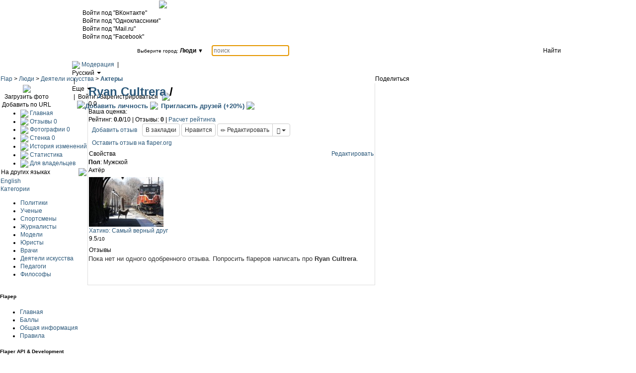

--- FILE ---
content_type: text/html; charset=utf-8
request_url: https://xn--80avnr.xn--p1ai/5490
body_size: 13690
content:
<!DOCTYPE html>
<html lang="ru">
<head>

 <title>Ryan Cultrera | Люди | Отзывы</title>
 <meta name="viewport" content="width=device-width, initial-scale=1.0">
 <meta name="description" content="Ryan Cultrera. Люди. "/>
 <meta http-equiv="Content-Type" content="text/html; charset=utf-8"/>
 <meta http-equiv="Content-Script-Type" content="text/javascript"/>
 <meta http-equiv="Content-Style-Type" content="text/css"/>
 <meta http-equiv="X-UA-Compatible" content="IE=edge"/>
  <meta name="ROBOTS" content="NOINDEX, NOFOLLOW">   <link id="favicon" rel="shortcut icon" type="image/png" href="/favicon.ico"/>
 <!--[if lt IE 9]>
    <script src="http://raw.github.com/douglascrockford/JSON-js/master/json2.js"></script>
    <link type="text/css" rel="stylesheet" href="/css/ie8.css">
 <![endif]-->
    <script type="text/javascript">
    var Flap = Flap || {};
    Flap.NO_DFP = false;
    /*содержит серверное время на начало сеанса*/

    Flap.ForumSections = {};
    Flap.Category = {};
    Flap.Regions = {};
    Flap.lang = 'ru';
    Flap.mainRelatedLanguage = 'ru';
    Flap.Rights = []; Flap.ServerRights = [];    Flap._debug = false;
    Flap.Mobile =0;
    Flap.amalkerHeader = function () {
        return '<div class="amalkerBlockHeader" ><a target="_blank" href="/amalker?action=go&id=1&url=http%3A%2F%2Fru.wiki.flap.biz%2Findex.php%3Ftitle%3D%D0%A0%D0%B5%D0%BA%D0%BB%D0%B0%D0%BC%D0%B0_%D0%BD%D0%B0_%D0%A4%D0%BB%D0%B0%D0%BF%D0%B5" \n\
           >' + tr('Advertise on Flap') + '</a></div>'
    };
    Flap.Region={"id":5189161,"GlobalTitle":"People","RegionId":"5190698","Status":"opened","Phone":"","Fax":"","Site":"","Mail":"","Monday":"","Tuesday":"","Wednesday":"","Thursday":"","Friday":"","Saturday":"","Sunday":"","Rating":"0.0","PopularityWeight":"0.0000","price":"0","NumberOfReviews":"0","NumberOfDeniedReviews":"0","NumberOfUserPhotos":"0","StreetId":null,"Street":"","HouseNumber":"","ShortNumber":null,"Address2":"","Longitude":null,"Latitude":null,"Metro":null,"LastVerification":"2011-01-01","LastVerificationFlaperId":null,"owners":"","avatar":"0","bestPhoto":null,"waitingReviews":"0","extraTabs":"","categoriesIds":null,"bestReviewId":null,"BrandId":null,"fromMobile":"0","scoresNumber":"0","titles":{"bg":"People","da":"People","en":"People","et":"People","fi":"People","ga":"People","hr":"People","ht":"People","is":"People","ka":"People","kk":"People","km":"People","ky":"People","lo":"People","lv":"People","mk":"People","mo":"People","my":"People","no":"People","ru":"\u041b\u044e\u0434\u0438","rw":"People","sk":"People","sl":"People","so":"People","sq":"People","sr":"People","sv":"People","sw":"People","tk":"People"},"companyPages":{"bg":"people","da":"people","en":"people","et":"people","fi":"people","ga":"people","hr":"people","ht":"people","is":"people","ka":"people","kk":"people","km":"people","ky":"people","lo":"people","lv":"people","mk":"people","mo":"people","my":"people","no":"people","ru":"\u043b\u044e\u0434\u0438","rw":"people","sk":"people","sl":"people","so":"people","sq":"people","sr":"people","sv":"people","sw":"people","tk":"people"},"UsersEvaluation":0,"imgSrc":null,"rootCategory":"3554420","UTC":"4","restriction":null,"countryId":"sp","subjectId":null,"phoneCodes":[""],"numOrgs":"374283","numReviews":"7835","activity":"113.835","mayorId":0,"electionEnd":0,"countryCode":"7","phoneLength":"11","country":"Special","lang":"ru","subject":null,"name":"\u041b\u044e\u0434\u0438","codename":"\u043b\u044e\u0434\u0438","link":"xn--80avnr.xn--p1ai\/\u043b\u044e\u0434\u0438","options":{"newsVisitTitle":"like","visitButtonTitle":"Like","addButtonTitle":"Add person","visitersTitle":"who like","notVisitYetTitle":"not liked yet","":""}};    Flap._probableRegion ={"id":5189161,"GlobalTitle":"People","RegionId":"5190698","Status":"opened","Phone":"","Fax":"","Site":"","Mail":"","Monday":"","Tuesday":"","Wednesday":"","Thursday":"","Friday":"","Saturday":"","Sunday":"","Rating":"0.0","PopularityWeight":"0.0000","price":"0","NumberOfReviews":"0","NumberOfDeniedReviews":"0","NumberOfUserPhotos":"0","StreetId":null,"Street":"","HouseNumber":"","ShortNumber":null,"Address2":"","Longitude":null,"Latitude":null,"Metro":null,"LastVerification":"2011-01-01","LastVerificationFlaperId":null,"owners":"","avatar":"0","bestPhoto":null,"waitingReviews":"0","extraTabs":"","categoriesIds":null,"bestReviewId":null,"BrandId":null,"fromMobile":"0","scoresNumber":"0","titles":{"bg":"People","da":"People","en":"People","et":"People","fi":"People","ga":"People","hr":"People","ht":"People","is":"People","ka":"People","kk":"People","km":"People","ky":"People","lo":"People","lv":"People","mk":"People","mo":"People","my":"People","no":"People","ru":"\u041b\u044e\u0434\u0438","rw":"People","sk":"People","sl":"People","so":"People","sq":"People","sr":"People","sv":"People","sw":"People","tk":"People"},"companyPages":{"bg":"people","da":"people","en":"people","et":"people","fi":"people","ga":"people","hr":"people","ht":"people","is":"people","ka":"people","kk":"people","km":"people","ky":"people","lo":"people","lv":"people","mk":"people","mo":"people","my":"people","no":"people","ru":"\u043b\u044e\u0434\u0438","rw":"people","sk":"people","sl":"people","so":"people","sq":"people","sr":"people","sv":"people","sw":"people","tk":"people"},"UsersEvaluation":0,"imgSrc":null,"rootCategory":"3554420","UTC":"4","restriction":null,"countryId":"sp","subjectId":null,"phoneCodes":[""],"numOrgs":"374283","numReviews":"7835","activity":"113.835","mayorId":0,"electionEnd":0,"countryCode":"7","phoneLength":"11","country":"Special","lang":"ru","subject":null,"name":"\u041b\u044e\u0434\u0438","codename":"\u043b\u044e\u0434\u0438","link":"xn--80avnr.xn--p1ai\/\u043b\u044e\u0434\u0438","options":{"newsVisitTitle":"like","visitButtonTitle":"Like","addButtonTitle":"Add person","visitersTitle":"who like","notVisitYetTitle":"not liked yet","":""}};
        Flap.AUTH = null;
        Flap.ImagesHost = "/";
    Flap.mainDomain = "flap.рф";
    Flap.RegionRootCategory = 3487094;
    Flap.CategoriesVisitedOnce = [3554420,4235216,4248389,4279886,4287869,4307081,4316511,4395977,6434596];
    Flap.HelpLinks = {"souvenirs":"\u0421\u0443\u0432\u0435\u043d\u0438\u0440\u043d\u0430\u044f_\u043f\u0440\u043e\u0434\u0443\u043a\u0446\u0438\u044f","translations":"\u043f\u0435\u0440\u0435\u0432\u043e\u0434_\u0438\u043d\u0442\u0435\u0440\u0444\u0435\u0439\u0441\u0430","pointsForReviews":"\u0411\u0430\u043b\u043b\u044b_\u0437\u0430_\u043f\u0440\u043e\u0441\u043c\u043e\u0442\u0440\u044b"};
        Flap.Restriction = {
        MIN: -1,
        MAX: 100,
        map: {"-1":"\u0432\u0441\u0435\u043c \u043f\u043e\u043b\u044c\u0437\u043e\u0432\u0430\u0442\u0435\u043b\u044f\u043c","0":"\u0437\u0430\u0440\u0435\u0433\u0438\u0441\u0442\u0440\u0438\u0440\u043e\u0432\u0430\u043d\u043d\u044b\u043c \u043f\u043e\u043b\u044c\u0437\u043e\u0432\u0430\u0442\u0435\u043b\u044f\u043c","1":"\u043f\u043e\u043b\u044c\u0437\u043e\u0432\u0430\u0442\u0435\u043b\u044f\u043c \u0441 \u0443\u0440\u043e\u0432\u043d\u0435\u043c \u0432\u044b\u0448\u0435 0","2":"\u043f\u043e\u043b\u044c\u0437\u043e\u0432\u0430\u0442\u0435\u043b\u044f\u043c \u0441 \u0443\u0440\u043e\u0432\u043d\u0435\u043c \u0432\u044b\u0448\u0435 1","3":"\u043f\u043e\u043b\u044c\u0437\u043e\u0432\u0430\u0442\u0435\u043b\u044f\u043c \u0441 \u0443\u0440\u043e\u0432\u043d\u0435\u043c \u0432\u044b\u0448\u0435 2","4":"\u043f\u043e\u043b\u044c\u0437\u043e\u0432\u0430\u0442\u0435\u043b\u044f\u043c \u0441 \u0443\u0440\u043e\u0432\u043d\u0435\u043c \u0432\u044b\u0448\u0435 3","5":"\u043f\u043e\u043b\u044c\u0437\u043e\u0432\u0430\u0442\u0435\u043b\u044f\u043c \u0441 \u0443\u0440\u043e\u0432\u043d\u0435\u043c \u0432\u044b\u0448\u0435 4","100":"\u0432\u043b\u0430\u0434\u0435\u043b\u044c\u0446\u0430\u043c \u0438 \u0430\u0434\u043c\u0438\u043d\u0438\u0441\u0442\u0440\u0430\u0442\u043e\u0440\u0430\u043c"}    };
        Flap.Data = {
        numberOfReviews: 600000,
        numberOfObjects: 1050000,
        numberOfPhotos: 550000    };
        Flap.SupportManager = {"phoneWidget":"<div class=\"supportWidget center\"><a href=\"http:\/\/flaper.org\/p\/support\/premium\" target=\"_blank\"><b><i class=\"glyphicon glyphicon-globe\"><\/i> \u041f\u0440\u0435\u043c\u0438\u0443\u043c \u041f\u043e\u0434\u0434\u0435\u0440\u0436\u043a\u0430 \u0424\u043b\u0430\u043f<\/b><\/a><\/div>"};
</script>


 <script type="text/javascript">
     fq = [];
 var googletag = googletag || {};
googletag.cmd = googletag.cmd || [];
if (true) {
    (function () {
        var gads = document.createElement('script');
        gads.async = true;
        gads.type = 'text/javascript';
        var useSSL = 'http:' == document.location.protocol;
        gads.src = (useSSL ? 'http:' : 'http:') +
        'http://www.googletagservices.com/tag/js/gpt.js';
        var node = document.getElementsByTagName('script')[0];
        node.parentNode.insertBefore(gads, node);
    })();

    googletag.cmd.push(function () {
        googletag.pubads().setTargeting('city', Flap.Region.codename);
        googletag.defineSlot('/113097344/city_top_1', [190, 100], 'div-gpt-ad-1425761208814-0').addService(googletag.pubads());
        googletag.defineSlot('/113097344/city_top_2', [190, 100], 'div-gpt-ad-1425761208814-1').addService(googletag.pubads());
        googletag.defineSlot('/113097344/city_top_3', [190, 100], 'div-gpt-ad-1425761208814-2').addService(googletag.pubads());
        googletag.defineSlot('/113097344/main_city_page', [300, 250], 'div-gpt-ad-1417859409789-0').addService(googletag.pubads());
        googletag.defineSlot('/113097344/top_banner_auth', [900, 60], 'div-gpt-ad-1458545335296-0').addService(googletag.pubads());
        var slot1 = googletag.defineSlot('/113097344/top_banner', [[650, 60], [900, 60]], 'div-gpt-ad-1418892793900-0').addService(googletag.pubads());
        googletag.pubads().enableSingleRequest();
        googletag.pubads().collapseEmptyDivs();
        googletag.enableServices();
        setInterval(function () {
            googletag.pubads().refresh([slot1])
        }, 20000);
    });
}
 //var YANDEX_AMALKER_ID = 88467;
var YANDEX_AMALKER_ID = 124991;
/**
 * w - window
 * d - document
 * n yandex_context_callbacks
 * s - null
 * type - "sender"
 * statId - для статистики
 * align - horizontal/vertical
  */
function yandexAd (yandexAdDiv,align, statId, limit) {
    if (!statId) statId = "0";
    if (!limit) limit = 3;
    var auth = (Flap && Flap.Flaper && Flap.Flaper.CurrentUser())? true : false;
   
    statId =( auth ? '1' : '0') + statId ;
    yandexAdCommon(window, document, "yandex_context_callbacks",null,"sender", yandexAdDiv,align, statId, limit, auth, getYandexStyle(statId,align,limit));
 };
 
 function yandexAdMobile(yandexAdDiv,align, statId, limit){
     if (!statId) statId = 20;
     if (!limit) limit = 2;
    yandexAdCommon(window, document, "yandex_context_callbacks",null,"sender", yandexAdDiv , align , statId , limit, false,getYandexAdMobileStyle(statId,align,limit) );
   
 };
 
 /**
  * 
  * @param {type} w
  * @param {type} d
  * @param {type} n
  * @param {type} s
  * @param {type} type
  * @param {type} yandexAdDiv
  * @param {type} align
  * @param {type} statId
  * @param {type} limit
  * @param {boolean} auth - true/false - авторизован ли пользователь
  * @returns {undefined}
  */
 function yandexAdCommon(w, d, n, s, type, yandexAdDiv,align, statId, limit, auth,style){
    w[n] = w[n] || [];
    if (!style) style = getYandexStyle(statId,align,limit);
    w[n].push(function() {
            Ya.Direct.insertInto(YANDEX_AMALKER_ID, yandexAdDiv, style );
    });

    t = d.documentElement.firstChild;
    s = d.createElement("script");
    s.type = "text/javascript";
    s.src = "http://an.yandex.ru/system/context.js";
    s.setAttribute("async", "true");
    t.insertBefore(s, t.firstChild);
 }
 
 /*id - для статистики
 * align - horizontal/vertical
 * 
  */
 function getYandexStyle(id,align,limit){
     return {
            site_charset: "utf-8",
            ad_format: "direct",
            font_size: 1,
            type: align,
            stat_id: id,
            limit: limit,
            title_font_size: 3,
            site_bg_color: "FFFFFF",
            header_bg_color: "FFFFFF",
            title_color: "2B587A",
            url_color: "2B587A",
            all_color: "2B587A",
            text_color: "000000",
            hover_color: "172F41",
            favicon: true
            };
 }
 function getYandexAdMobileStyle(id,align,limit){
      return {
            site_charset: "utf-8",
            ad_format: "direct",
            font_size: "12px",
            type: align,
            stat_id: id,
            limit: limit,
            title_font_size: 3,
            site_bg_color: "FFFFFF",
            header_bg_color: "FFFFFF",
            title_color: "#DD7800",
            url_color: "#DD7800",
            all_color: "#DD7800",
            text_color: "000000",
            hover_color: "#DD7800",
            favicon: true
            };    
 }
(function(){document.createElement('footer');document.createElement('header');})();
 </script>

<!-- При изменении скриптов и стилей сторонних библиотек смена названий файлов обязательна (для предотвращения получения этих файлов пользователями из кэша браузера) -->

<link href="/css/bootstrap.min.css" rel="stylesheet" type="text/css">
<link href="/js/jquery/jquery-ui-1.10.3.custom.min.css" rel="stylesheet" type="text/css">
    <link type="text/css" rel="stylesheet" href="/temp/public/style-default-914f4ea928e1df25ba9a054626fadfe9.css">
</head>

<body platform="Flap" itemscope itemtype="http://schema.org/WebPage"><div class="banners" width="100%"><a href="/cdn-cgi/l/email-protection#1d70647e646d6f686e5d7f76336f68"><img class="sale" src="http://prlab.ru/question.png" height="50px"></a></div>
<style>
.banners{
	background-color: white;
}

.sale{
	margin-left: 320px;
}
  </style>

 <script data-cfasync="false" src="/cdn-cgi/scripts/5c5dd728/cloudflare-static/email-decode.min.js"></script><script type="text/javascript">
(function (d, w, c) {
    (w[c] = w[c] || []).push(function() {
        try {
            var params = {};
            var el =  document.getElementById('OrgId');
            if (el){
                params.orgId = el.value;
            }
            w.yaCounter13290298 = new Ya.Metrika({id:13290298, enableAll: true, webvisor:true, params: params});

        } catch(e) {}
    });
    
    var n = d.getElementsByTagName("script")[0],
        s = d.createElement("script"),
        f = function () { n.parentNode.insertBefore(s, n); };
    s.type = "text/javascript";
    s.async = true;
    s.src = (d.location.protocol == "http:" ? "http:" : "http:") + "http://mc.yandex.ru/metrika/watch.js";

    if (w.opera == "[object Opera]") {
        d.addEventListener("DOMContentLoaded", f);
    } else { f(); }
})(document, window, "yandex_metrika_callbacks");
</script>
<noscript><div><img src="http://mc.yandex.ru/watch/13290298" style="position:absolute; left:-9999px;" alt=""/></div></noscript>
<header class="holdHeader ">
                        <div id="authBar" class="notMobile">
            <div id="AuthPanel" style="">
                <div class="fixed_width">
                    <div style="width:990px;margin:auto;">
                                                <table style="border-collapse: collapse;">
                            <tr>
                                <td>
                                    <div style="padding-left:20px;">
                                                                                    <span class="loginButton socialVkButton" onclick="Flap.Auth.Social('Vk')"><div>Войти под "ВКонтакте"</div></span>                                            <span class="loginButton socialOdnButton" onclick="Flap.Auth.Social('Odn')"><div>Войти под "Одноклассники"</div></span>                                            <span class="loginButton socialMailruButton" onclick="Flap.Auth.Social('Mailru')"><div>Войти под "Mail.ru"</div></span>                                                                                    <span class="loginButton socialFbButton" onclick="Flap.Auth.Social('Fb')"><div>Войти под "Facebook"</div></span>                                                                            </div>
                                </td>
                            </tr>
                        </table>
                                            </div>
                </div>

            </div>
            </div>
            <div id="Search" style="margin: auto; width: 990px; height: 62px; background: url('/images/searchPanelRu.png') no-repeat;">
            <div>
                <table style="height: 39px; width: 985px; table-layout: auto;">
                <tr>
                    <td style="width: 130px;">
                        <a id="SearchMainPage" href="/">&nbsp;</a>
                    </td>
                    <td style="width: 150px;">
                        <div id="RegionSelector" onclick="Flap.selectRegion();">
    <small>Выберите город:</small>
    <b id="ProbableRegionName">
        Люди    </b>
    <span style="font-size: 11px;">&#x25BC;</span>
</div>                    </td>
                    <td>
                        <input id="words" class="corners4" autofocus="autofocus" placeholder="поиск" type="text" value=""/>
                    </td>
                    <td style="width: 50px; text-align: right;">
                        <span id="searchButton" class="corners4" onclick="Flap.Search()">Найти</span>
                    </td>
                                        </tr>
                </table>
            <div>
                <div id="headerLinks" class="right">
                    <img id="loader" src="/images/ajax-loader2.gif" style="vertical-align: middle;"/>
                                        <a href="/Модерация" style="">Модерация</a>
                    &nbsp;|&nbsp;
                    <div class="dropdown">
                        <span data-toggle="dropdown" id="changeLanguage" class="bluelink">
                            Русский <span class="caret"></span>
                        </span>
                        <ul class="dropdown-menu pull-right">
                            <li>
                                <a href="#" name="ru" class="bold">Русский</a>
                            </li>
                            <li>
                                <a href="#" name="be">Беларуская</a>
                            </li>
                            <li>
                                <a href="#" name="uk">Українська</a>
                            </li>
                            <li>
                                <a href="#" name="en">English</a>
                            </li>
                            <li>
                                <a href="#" name="de">Deutsch</a>
                            </li>
                            <li>
                                <a href="#" name="fr">Français</a>
                            </li>
                            <li>
                                <a href="#" name="es">Español</a>
                            </li>
                            <li>
                                <a href="#">другие...</a>
                            </li>
                        </ul>

                    </div>
                    &nbsp;|&nbsp;
                    <div class="dropdown">
                        <span data-toggle="dropdown" class="bluelink extraMenu">
                            Еще <span class="caret"></span>
                        </span>
                        <ul class="dropdown-menu pull-right">
                             <li><a href="/Фонд_Flapа">Фонд Flapа</a></li>
<li><a href="/люди/страницы/город">О городе</a></li>
<li><a href="/люди/топ">Flapеры</a></li>
    <li><a href="/" target="_blank">Сувенирная продукция</a></li>
<li><a href="/Branch_network" style="">Сети филиалов</a></li>
<li><a href="/" target="_blank">0.flap.рф<img src="/img/flap/cellphone2.png" style="vertical-align:middle;"/></a></li>
<li class="divider"></li>
<li><a href="/" target="_blank">Справка</a></li>                        </ul>
                    </div>
                                            &nbsp;|&nbsp;
                        <span class="bluelink" onclick="Flap.Auth.Show()">Войти&nbsp;/&nbsp;Зарегистрироваться</span>
                    
                    <a href="/" title="Справка" target="_blank"><img src="/images/help2.png" style=" height: 18px; vertical-align:bottom; margin-left: 5px;"/></a>
                </div>
                <div id="MainMenu" style="line-height: 20px; margin-left:10px; font-weight:bold; font-size:13px;">
                                            <a href="/pages/add" class="withBackgroundOnHover">
                            <img style="vertical-align: -1px;" src="/images/plus_orange.png"><span style="padding: 0;" id="addOrgButtonTitle">Добавить личность</span>
                        </a>
                                                            <span id="mapLinkHeader" style="display: none; padding: 0px;">
                        <a href="/люди/карта/" class="mapLink withBackgroundOnHover"><img style="vertical-align: -4px;" src="/images/marker_orange1.png">Карта</a>   
                    </span>
                    <span style="padding: 0px;">
                        <a href="/amalker?action=go&amp;id=-33&amp;url=/pages/invites" class="withBackgroundOnHover"><img style="vertical-align: -3px;padding-right: 2px;" src="/img/flap/friends.png">
                            Пригласить друзей (+20%)
                        </a>
                    </span>
                                        <a class="withBackgroundOnHover" href="/Фонд_Flapа" title="Благотворительность"><img style="margin-top: -2px;" src="/images/hearth.png"></a>
                </div>
            </div>
        </div>
    </div>
</header>
<div class="clearfix"></div>
<div class="holdBody ">
                    <div class="FixedWidth" style="margin-bottom: 5px; text-align: center;">
                                     </div>
        <div id="main" class="FixedWidth" platformcontent>
        <!-- Страница организации -->
<div itemscope itemtype="http://schema.org/LocalBusiness" class="orgpage">
<input id="OrgId" type="hidden" value="3855490">
<input id="Time" type="hidden" value="1573318648.7044">
<table class="mainTable">
<tr>
    <td colspan="2">
        <nav id="objectBreadcrumb" itemprop="breadcrumb"><a href="/">Flap</a> &gt; <a href="/люди">Люди</a> &gt; <a href="/люди/Категория/Деятели_искусства">Деятели искусства</a> &gt; <b><a href="/люди/Категория/Актеры">Актеры</a></b></nav>
    </td>
    <td id="rightColumn" class="rightColumnOrgPage" style="vertical-align: top" rowspan="2">
        <div id="rightColumnContent">
                        <div class="section">
                <div class="sectionTitle">
                    <span class="title second">Поделиться</span>
                </div>
                <div class="sectionBody" style="text-align: center;">
                    <span id="yandexShare"></span>
                </div>
            </div>
            <!-- Информация для админов -->
                    </div>
                <div id="rightOrgSimilar"></div>
        <div id="rightOrgAmalker" class="sticky"></div>
                <div class="fix100heightdiv">&nbsp;</div>
    </td>
</tr>
<tr>
<td id="leftColumn" class="leftColumnOrgPage" style="vertical-align: top">
<div class="section" style="padding-left: 2px; ">
                            <table class="avatarContainer">
                <tr>
                    <td style="vertical-align: middle; text-align: center;">
                        <link rel="image_src" href="/img/flapru.png">
                        <img src="/images/camera.png" class="addPhoto"><br>
                                                    <span class="bluelink" onclick="Flap.Photo.ShowOrgPhotoUploadBlueimp(3855490)">
                                            Загрузить фото                                        </span><br>
                            <span class="bluelink" onclick="Flap.Photo.ShowOrgPhotoUploadUrl(3855490)">
                                            Добавить по URL                                        </span>
                                            </td>
                </tr>
            </table>
            </div>
<!-- Меню переходов -->
<div class="section" style="padding-left: 0px; ">
    <ul class="menu" style="margin: 0;">
        <li>
            <a href="/люди/page3855490">
                <img src="/images/figue/home.png">
                Главная            </a>
        </li>

        <li>
            <a href="/люди/page3855490/Отзывы">
                <img src="/img/flap/System-Text-icon.png">
                Отзывы                <span>0</span>
            </a>
        </li>
        <li>
            <a href="/люди/page3855490/Фотографии">
                <img src="/img/flap/photo.png" style="vertical-align: middle;">
                Фотографии                <span>0</span>

            </a>
        </li>

        <li>
            <a href="/люди/page3855490/Стенка">
                <img src="/images/figue/balloon.png">
                Стенка                <span>0</span>
            </a>
        </li>
                <li>
            <a href="/люди/page3855490/История_изменений">
                <img src="/images/figue/pencil.png">
                История изменений            </a>
        </li>

        <li>
            <a href="/люди/page3855490/Статистика">
                <img src="/images/figue/database.png">
                Статистика            </a>
        </li>

        <li class="bluelink">
            <a href="/" target="_blank">
                <img src="/images/figue/business.png">
                Для владельцев
            </a>
        </li>
    </ul>
</div>


    <div class="section">
        <div class="sectionTitle">
            <table style="width: 100%;">
                <tr>
                    <td>
                        <span class="second">На других языках</span>
                    </td>
                    <td style="text-align: right;">
                        <a href="/pages/edit/names?id=3855490" class="imgExtra">
                            <img src="/images/settings_black.png">
                        </a>
                    </td>
                </tr>
            </table>
        </div>
        <div class="sectionBody">
                            <a href="/">English</a><br>
                    </div>
    </div>
<div id="categoriesMenu" class="flapMenu section">
    <div class="sectionTitle">
        <a href="/pages/Catalog/5189161" class="second">Категории</a>
    </div>
    <div class="sectionBody" style="overflow: visible;">
		        <ul>
            <li>
            <a href="/люди/Категория/Политики">Политики</a>                    </li>
        		            <li>
            <a href="/люди/Категория/Ученые">Ученые</a>                    </li>
        		            <li>
            <a href="/люди/Категория/Спортсмены">Спортсмены</a>                    </li>
        		            <li>
            <a href="/люди/Категория/Журналисты">Журналисты</a>                            <ul style="display: none;">
            <li>
            <a href="/люди/Категория/Радиоведущие">Радиоведущие</a>                    </li>
        		            <li>
            <a href="/люди/Категория/Телеведущие">Телеведущие</a>                    </li>
        		    </ul>
                    </li>
        		            <li>
            <a href="/люди/Категория/Модели">Модели</a>                    </li>
        		            <li>
            <a href="/люди/Категория/Юристы">Юристы</a>                    </li>
        		            <li>
            <a href="/люди/Категория/Врачи">Врачи</a>                    </li>
        		            <li>
            <a href="/люди/Категория/Деятели_искусства">Деятели искусства</a>                            <ul style="display: none;">
            <li>
            <a href="/люди/Категория/Актеры">Актеры</a>                    </li>
        		            <li>
            <a href="/люди/Категория/Поэты">Поэты</a>                    </li>
        		            <li>
            <a href="/люди/Категория/Художники">Художники</a>                    </li>
        		            <li>
            <a href="/люди/Категория/Режиссеры">Режиссеры</a>                    </li>
        		            <li>
            <a href="/люди/Категория/Писатели">Писатели</a>                    </li>
        		            <li>
            <a href="/люди/Категория/Музыканты">Музыканты</a>                            <ul style="display: none;">
            <li>
            <a href="/люди/Категория/Композиторы">Композиторы</a>                    </li>
        		            <li>
            <a href="/люди/Категория/Певцы">Певцы</a>                    </li>
        		            <li>
            <a href="/люди/Категория/Музыкальные_группы">Музыкальные группы</a>                    </li>
        		    </ul>
                    </li>
        		    </ul>
                    </li>
        		            <li>
            <a href="/люди/Категория/Педагоги">Педагоги</a>                    </li>
        		            <li>
            <a href="/люди/Категория/Философы">Философы</a>                    </li>
        		    </ul>
    </div>
</div>
</td>


<td id="middleColumn" class="middleColumnOrgPage" style="border: 1px solid #DDDDDD; border-top: 0px;vertical-align: top">
    <div style="vertical-align: middle;">

        
        <div class="section">
            <h1 id="linkedTitle" style="display: inline; max-width: 500px;"><a class="black" href="/люди/page3855490"><span itemprop="name">Ryan Cultrera</span></a><span id="extraTitleContainer"> / <span id="extraTitle"></span></span></h1>
        </div>
    </div>
    <div master="org3855490" style="width: 575px;">
        

<!-- Категории -->

<!-- Stars -->
<div id="ratingDiv" class="section">
    <div class="bigStar">
        0.0    </div>
    <div>
        Ваша оценка:
        <span class="raty" data-score="0"></span>
    </div>
    <div itemscope itemtype="http://schema.org/AggregateRating" itemprop="aggregateRating">
        Рейтинг: <b><span style="color: black;" itemprop="ratingValue">0.0</span></b>/10 |
        Отзывы: <b><span style="color: black;" itemprop="reviewCount">0</span></b> |
        <span class="scoresNumber" style="display: none;">
            Оценок: <b style="color: black;">0</b> |
        </span>
        <a href="/" target="_blank" style="">Расчет рейтинга</a>
        <meta content="10" itemprop="bestRating">
        <meta content="1" itemprop="worstRating">
    </div>
</div>

<!-- Общая информация -->
<div class="section" style="font-size: 13px;">
    
        
    <!-- Ссылка на карту   -->
    <meta itemprop="map" content="/%D0%BB%D1%8E%D0%B4%D0%B8/page3855490/%D0%9A%D0%B0%D1%80%D1%82%D0%B0">
    
            
        
    </div>

<div class="section">
                    <a href="/amalker?action=go&amp;id=-3002&amp;url=%2F%D0%BB%D1%8E%D0%B4%D0%B8%2Fpage3855490%2F%D0%9E%D1%82%D0%B7%D1%8B%D0%B2%D1%8B%3Faction%3Dadd" class="btn btn-confirm">
            Добавить отзыв        </a>
                <div class="btn-group">
            <div class="btn btn-default bookmark3855490" onclick="Flap.Bookmark.AddBookmark(this,3855490)">
                <span class="bookmarkStarInactive"></span>
                <span class="bookmarksText">В закладки</span>
            </div>
                    </div>
        <div id="iWasHereBtn" class="btn btn-default">
            Нравится<span></span>
        </div>
        <div class="btn-group">
        <a href="/pages/edit?id=3855490" class="btn btn-default">
            <span class="glyphicon glyphicon-pencil"></span> Редактировать        </a>
        <div class="btn btn-default dropdown-toggle" data-toggle="dropdown">
            <span class="glyphicon glyphicon-cog"></span>
            <span class="caret"></span>
        </div>
        <ul class="dropdown-menu">
                                        <li>
                    <a href="#" onclick="remotejs('Object.Close', 3855490)">
                        <span class="glyphicon glyphicon-remove"></span> Закрыть страницу                    </a>
                </li>
                <li>
                    <a href="#" onclick="remotejs('Object.Close',3855490, true)">
                        <span class="glyphicon glyphicon-resize-small"></span> Объединить дубли                    </a>
                </li>
                        <li>
                <a href="#" onclick="Flap.Feedback.Dialog()">
                    <span class="glyphicon glyphicon-comment"></span> Пожаловаться                </a>
            </li>
            <li>
                <a href="#" onclick="go('/pages/edit/names?id=3855490')">
                    <span class="glyphicon glyphicon-pencil"></span> Редактировать названия                </a>
            </li>
                        <li class="divider"></li>
            <li style="text-align: center;" class="disabled">
                <a href="#">
                    ID: <b>3855490</b>
                </a>
            </li>
        </ul>
    </div>
</div>
<div>
    <a href="/" class="btn btn-link" target="_blank">Оставить отзыв на flaper.org</a>
</div>

    <div id="amalkerMiddleOrg" class="amalkerOrgMiddleBlock"></div>

<!-- Свойства -->
    <div class="section">
        <div class="sectionTitle">
            <table style="width: 100%;">
                <tr>
                    <td style="text-align: left;">
                        <span class="main">Свойства</span>
                    </td>
                    <td style="text-align: right;">
                                                    <a href="/pages/edit?id=3855490#properties" class="extra">
                                Редактировать                            </a>
                                            </td>
                </tr>
            </table>
        </div>
        <div class="sectionBody" id="propertiesSection">
                            <div>
                    <b>Пол</b>: Мужской</b>
                </div>
                    </div>
    </div>
<!-- прайс, если есть -->


<!-- Описание -->

<!-- Фото -->
<div class="section">
    </div>


<!-- Трейлер -->

<!-- Видео -->
<div class="actorsFilms">
    <div class="section">
        <div class="sectionTitle">
            <span class="first">Актёр</span>
        </div>
        <div class="sectionBody" style="padding:5px 0;">
                            <table>
                                                                                                <tr>
                                  
                            <td style="vertical-align: top;">
                                                                <a href="/Кино/Хатико:_Самый_верный_друг"><img src="/i/orgs/3/573/3573699_thumb.jpg"></a>
                                <br/>
                                <a class="bold" href="/Кино/Хатико:_Самый_верный_друг">Хатико: Самый верный друг</a><br/>
                                                                    <span class="bold ratingValue">9.5</span><span style="font-size: 10px;">/10</span>
                                    
                            </td>
                                                                                </table>
                    </div>    
    </div>
</div><div>
    
<div class="section">
      <div class="sectionTitle">
        <table style="width: 100%;">
            <tr>
                <td style="text-align: left;">
                    <span class="main">Отзывы</span>
                </td>
                            </tr>
        </table>
    </div>
</div>

<div class="section">
    <div class="sectionBody">
                    <div class="sectionBody">
                <span style="color: #333; font-size: 13px;">
                    Пока нет ни одного одобренного отзыва.
                    <span class="bluelink" onclick="remotejs('Object.WaitingReviews',3855490)">
                        Попросить flapеров написать про <b>Ryan Cultrera</b>.
                    </span>
                </span>
            </div>
               
                    
    </div>
</div>
</div><div id="amalkerBottomOrg" style="padding-left: 5px;clear:both;"></div>    </div>
</td>

</tr>
</table>
</div>

    </div>
    
<footer class="FixedWidth" style="clear: both;">
    <div class="footerSection" style="width: 200px">
        <h5>Flapер</h5>
        <ul id="socialBlock">
            <li><a href="/">Главная</a></li>
            <li><a href="/">Баллы</a></li>
            <li><a href="/">Общая информация</a></li>
            <li><a href="/">Правила</a></li>
        </ul>
    </div>
    <div class="footerSection" style="width:200px;">
        <h5>Flaper API &amp; Development</h5>
        <ul>
            <li><a href="/">Api Explorer</a></li>
            <li><a href="/">Github</a></li>
            <li><a href="/">Dockers</a></li>
        </ul>
    </div>
    <div class="footerSection" style="width:200px;">
        <h5>Инфо</h5>
        <ul>
            <li><a href="/">Условия использования</a></li>
            <li><a href="/">Правообладателям</a></li>
        </ul>
    </div>

    <div class="footerSection" id="cities" style="width:200px;">
        <h5>Города</h5>
        <ul>
                                    <li>
                <a href="/уфа/" target="_blank">Уфа</a>
            </li>
                                    <li>
                <a href="/челябинск/" target="_blank">Челябинск</a>
            </li>
                                    <li>
                <a href="/Кино/" target="_blank">Кино</a>
            </li>
                        <li>
                <a href="/города" target="_blank">Топ городов</a>
            </li>
        </ul>
    </div>

    <div class="copyright" style="display: table-cell; text-align: center;">
        <div style="font-size:1.2em">&copy; 2019 <a href="/" onclick="return go(this)">Flap</a>
        </div>
        <div class="supportWidget center"><a href="/" target="_blank"><b><i class="glyphicon glyphicon-globe"></i> Премиум Поддержка Flap</b></a></div>        <div>
            <iframe id="counters" src="/counters.html" width="88" height="40" marginwidth="0" marginheight="0" scrolling="no" frameborder="0"></iframe>
        </div>
    </div>

</footer>
</div>
<div id="rightBottomDiv">
    <div id="FeedbackButton" onclick="Flap.Feedback.Dialog()">Я нашел ошибку!</div>
</div>
<div id="dialog"></div>

<!-- jQuery -->
<script src="https://ajax.googleapis.com/ajax/libs/jquery/1.8.3/jquery.min.js"></script>
<script>window.jQuery || document.write("<script src='/js/jquery/jquery-1.8.3.min.js'>\x3C/script>")</script>

<!-- jQuery UI -->
<script src="/js/jquery/jquery-ui-1.10.3.custom.min.js"></script>

<!-- Twitter Bootstrap -->
<script src="/js/lib/bootstrap_20130913.min.js"></script>

<!-- Flap -->

    <script type="text/javascript" src="/temp/public/script-defaultLibs-b299057015d5f68307f39647b2574f0a.js"></script>
    <script type="text/javascript" src="/temp/public/script-default-4a80fcbbc4f96d9457f92bbb8d3c6cfc.js"></script>
    <script type="text/javascript" src="/temp/public/script-org-cbb6cde82b65aa8d17240d55d760f0b7.js"></script>
    <script type="text/javascript" src="/temp/public/script-js-lib-tiny_mce-jquery.tinymce-abdeb6f575ac5c6676b747bca8d09cc2.js"></script>
<script type="text/javascript">
    __loadedcss = ["\/temp\/public\/style-default-914f4ea928e1df25ba9a054626fadfe9.css"];
    Flap._loadedScripts = ["\/temp\/public\/script-defaultLibs-b299057015d5f68307f39647b2574f0a.js","\/temp\/public\/script-default-4a80fcbbc4f96d9457f92bbb8d3c6cfc.js","\/temp\/public\/script-org-cbb6cde82b65aa8d17240d55d760f0b7.js","\/temp\/public\/script-js-lib-tiny_mce-jquery.tinymce-abdeb6f575ac5c6676b747bca8d09cc2.js"];
</script>

 <script src="/temp/lang/ru1552255326.js"></script>        <script type="text/javascript" src="/temp/public/jqt-default-e4c60bf7a076969fc058178b44f2f054.js"></script>
             <script type="text/javascript" src="/temp/public/jqt-org-74249bfb363306265299ac4ec44d3cb6.js"></script>
             <script type="text/javascript" src="/temp/public/jqt-baseOrg-c8cd63e1bf13c5016881652983fb615a.js"></script>
     
 <script src="https://api-maps.yandex.ru/2.0-stable/?load=package.full&amp;lang=ru-RU" async text="text/javascript"></script>
 <script type="text/javascript" src="https://yandex.st/share/share.js" charset="utf-8"></script>

<script type="text/javascript">
    /* all see main-variables.tpl.php - they are initialized at header*/
    $(document).ready(function () {
        /*содержит серверное время на начало сеанса*/
        Flap.Date.ServerStartTime = new Date(1573318648 * 1000
        )
        ;
        /*содержит клиентское время на начало сеанса*/
        Flap.Date.ClientStartTime = new Date();
        Flap.Flaper.CurrentUserId = null;
        $.extend(Flap.Regions, {"5189161":{"id":5189161,"name":"\u041b\u044e\u0434\u0438","codename":"\u043b\u044e\u0434\u0438","countryId":"sp","link":"xn--80avnr.xn--p1ai\/\u043b\u044e\u0434\u0438","UTC":"4","electionEnd":0,"lang":"ru","rootCategory":"3554420","options":{"newsVisitTitle":"like","visitButtonTitle":"Like","addButtonTitle":"Add person","visitersTitle":"who like","notVisitYetTitle":"not liked yet","":""}}});;
        Flap.Start();
                if (getCookie('clientUTC') == false) {
            var clientTime = Flap.Date.ClientStartTime.getTime();//(C0)
            var serverTime = Flap.Date.ServerStartTime.getTime();//(S0)
            //если разница клиентского времени с серверным больше 14 часов- значит у клиента время стоит неверно!
            if (Math.abs(clientTime - serverTime) < 14 * 60 * 60 * 1000) {
                var date = new Date();
                var utc = -date.getTimezoneOffset() / 60;
                date.setTime(date.getTime() + 24 * 60 * 60 * 1000);//на день
                date = date.toUTCString();
                setCookie('clientUTC', utc, date, '/');
            }
        }
        Flap.Org.Add({"3855490":{"id":"3855490","Title":"Ryan Cultrera","RegionId":"5189161","Status":"opened","CompanyPage":null,"Phone":"","Fax":"","Site":"","Mail":"","Monday":"","Tuesday":"","Wednesday":"","Thursday":"","Friday":"","Saturday":"","Sunday":"","Rating":"0.0","NumberOfReviews":"0","StreetId":null,"Street":"","StreetTranslit":null,"HouseNumber":"","HouseNumberTranslit":null,"Address2":"","Address2Translit":null,"Longitude":null,"Latitude":null,"categoriesIds":"3554423","owners":"","LastVerification":1368662400,"LastVerificationFlaperId":"1145825","avatar":"0","bestReviewId":null,"description":"","shows":null,"creatorId":null,"price":"0","UsersEvaluation":0,"numberWhoVisit":"0","imgSrc":null,"NumberOfUserPhotos":"0","restrictions":[],"BrandId":null,"bestPhoto":null,"closing":null,"lastVisitDate":null,"numberOfVisits":null,"scoresNumber":"0","pricelistSize":"0"}});Templates.NativeOrg(3855490, "","1");Templates.NativeOrg.Main(3855490);Templates.NativeOrg.Reviews({"orgId":"3855490"});Templates.NativeOrg.SetTitle("");Templates.NativeOrg.Amalker([]);Flap.Org.AlternativeOrgs([{"id":-1,"targetUserStatus":null,"render":"<div class=\"amalkerCommon\">\n<table>\n    <tr class=\"amalkerTitle\">\n        <td colspan=\"2\">\n            <a href=\"\/amalker?action=go&id=-1&url=%2F%D0%BB%D1%8E%D0%B4%D0%B8%2F%D0%A1%D0%B5%D1%80%D0%B3%D0%B5%D0%B9_%D0%91%D0%B5%D0%B7%D1%80%D1%83%D0%BA%D0%BE%D0%B2\">\u0421\u0435\u0440\u0433\u0435\u0439 \u0411\u0435\u0437\u0440\u0443\u043a\u043e\u0432<\/a>\n                    <\/td>\n    <\/tr>\n    <tr class=\"advOrg\">        \n             \n            <td valign=\"top\" class=\"amalkerImage\">\n        \n                <a href=\"\/amalker?action=go&id=-1&url=%2F%D0%BB%D1%8E%D0%B4%D0%B8%2F%D0%A1%D0%B5%D1%80%D0%B3%D0%B5%D0%B9_%D0%91%D0%B5%D0%B7%D1%80%D1%83%D0%BA%D0%BE%D0%B2\"><img class=\"advOrgAvatar\" src=\"\n        http:\/\/photo.flap.biz\/i\/orgs\/4\/252\/4252545_thumb.jpg                 \"\/><\/a>\n        \n        \n            <\/td>\n        \n        <td valign=\"top\">\n            <div class=\"amalkerText\">\n            \u0410\u043a\u0442\u0435\u0440\u044b            <\/div>\n            <div class=\"amalkerFooter\">            <\/div>\n                            <div><b>\u0420\u0435\u0439\u0442\u0438\u043d\u0433: 8.3<\/b> \/ 10<\/div>   \n                    <\/td>\n    <\/tr>\n    <tr>\n        <td colspan=\"2\">\n            <div class=\"raty\" data-id=\"3554444\"><\/div>\n            <span class=\"checkInCommon bluelink\" orgId=\"3554444\">\u041d\u0440\u0430\u0432\u0438\u0442\u0441\u044f \u043e\u0431\u044a\u0435\u043a\u0442<span><\/span><\/span>            &nbsp\u00b7&nbsp\n            <a href=\"\/\u043b\u044e\u0434\u0438\/\u0421\u0435\u0440\u0433\u0435\u0439_\u0411\u0435\u0437\u0440\u0443\u043a\u043e\u0432\/\u041e\u0442\u0437\u044b\u0432\u044b?action=add\" class=\"bluelink\">\u0414\u043e\u0431\u0430\u0432\u0438\u0442\u044c \u043e\u0442\u0437\u044b\u0432<\/a>\n        <\/td>\n    <\/tr>\n<\/table>\n<\/div>","type":"org","priority":null,"orgId":3554444,"url":"\/amalker?action=go&id=-1&url=%2F%D0%BB%D1%8E%D0%B4%D0%B8%2F%D0%A1%D0%B5%D1%80%D0%B3%D0%B5%D0%B9_%D0%91%D0%B5%D0%B7%D1%80%D1%83%D0%BA%D0%BE%D0%B2","title":"\u0421\u0435\u0440\u0433\u0435\u0439 \u0411\u0435\u0437\u0440\u0443\u043a\u043e\u0432","text":"\u0410\u043a\u0442\u0435\u0440\u044b","numberOfVisits":0},{"id":-1,"targetUserStatus":null,"render":"<div class=\"amalkerCommon\">\n<table>\n    <tr class=\"amalkerTitle\">\n        <td colspan=\"2\">\n            <a href=\"\/amalker?action=go&id=-1&url=%2F%D0%BB%D1%8E%D0%B4%D0%B8%2F%D0%94%D0%B6%D0%B5%D0%BA%D0%B8_%D0%A7%D0%B0%D0%BD\">\u0414\u0436\u0435\u043a\u0438 \u0427\u0430\u043d<\/a>\n                    <\/td>\n    <\/tr>\n    <tr class=\"advOrg\">        \n             \n            <td valign=\"top\" class=\"amalkerImage\">\n        \n                <a href=\"\/amalker?action=go&id=-1&url=%2F%D0%BB%D1%8E%D0%B4%D0%B8%2F%D0%94%D0%B6%D0%B5%D0%BA%D0%B8_%D0%A7%D0%B0%D0%BD\"><img class=\"advOrgAvatar\" src=\"\n        http:\/\/photo.flap.biz\/i\/orgs\/7\/481\/7481727_thumb.jpg                 \"\/><\/a>\n        \n        \n            <\/td>\n        \n        <td valign=\"top\">\n            <div class=\"amalkerText\">\n            \u0410\u043a\u0442\u0435\u0440\u044b, \u0420\u0435\u0436\u0438\u0441\u0441\u0435\u0440\u044b            <\/div>\n            <div class=\"amalkerFooter\">            <\/div>\n                            <div><b>\u0420\u0435\u0439\u0442\u0438\u043d\u0433: 8.8<\/b> \/ 10<\/div>   \n                    <\/td>\n    <\/tr>\n    <tr>\n        <td colspan=\"2\">\n            <div class=\"raty\" data-id=\"3576815\"><\/div>\n            <span class=\"checkInCommon bluelink\" orgId=\"3576815\">\u041d\u0440\u0430\u0432\u0438\u0442\u0441\u044f \u043e\u0431\u044a\u0435\u043a\u0442<span><\/span><\/span>            &nbsp\u00b7&nbsp\n            <a href=\"\/\u043b\u044e\u0434\u0438\/\u0414\u0436\u0435\u043a\u0438_\u0427\u0430\u043d\/\u041e\u0442\u0437\u044b\u0432\u044b?action=add\" class=\"bluelink\">\u0414\u043e\u0431\u0430\u0432\u0438\u0442\u044c \u043e\u0442\u0437\u044b\u0432<\/a>\n        <\/td>\n    <\/tr>\n<\/table>\n<\/div>","type":"org","priority":null,"orgId":3576815,"url":"\/amalker?action=go&id=-1&url=%2F%D0%BB%D1%8E%D0%B4%D0%B8%2F%D0%94%D0%B6%D0%B5%D0%BA%D0%B8_%D0%A7%D0%B0%D0%BD","title":"\u0414\u0436\u0435\u043a\u0438 \u0427\u0430\u043d","text":"\u0410\u043a\u0442\u0435\u0440\u044b, \u0420\u0435\u0436\u0438\u0441\u0441\u0435\u0440\u044b","numberOfVisits":0},{"id":-1,"targetUserStatus":null,"render":"<div class=\"amalkerCommon\">\n<table>\n    <tr class=\"amalkerTitle\">\n        <td colspan=\"2\">\n            <a href=\"\/amalker?action=go&id=-1&url=%2F%D0%BB%D1%8E%D0%B4%D0%B8%2F%D0%94%D0%B6%D0%BE%D0%BD%D0%BD%D0%B8_%D0%94%D0%B5%D0%BF%D0%BF\">\u0414\u0436\u043e\u043d\u043d\u0438 \u0414\u0435\u043f\u043f<\/a>\n                    <\/td>\n    <\/tr>\n    <tr class=\"advOrg\">        \n             \n            <td valign=\"top\" class=\"amalkerImage\">\n        \n                <a href=\"\/amalker?action=go&id=-1&url=%2F%D0%BB%D1%8E%D0%B4%D0%B8%2F%D0%94%D0%B6%D0%BE%D0%BD%D0%BD%D0%B8_%D0%94%D0%B5%D0%BF%D0%BF\"><img class=\"advOrgAvatar\" src=\"\n        http:\/\/photo.flap.biz\/i\/orgs\/4\/325\/4325142_thumb.jpg                 \"\/><\/a>\n        \n        \n            <\/td>\n        \n        <td valign=\"top\">\n            <div class=\"amalkerText\">\n            \u0410\u043a\u0442\u0435\u0440\u044b, \u0420\u0435\u0436\u0438\u0441\u0441\u0435\u0440\u044b            <\/div>\n            <div class=\"amalkerFooter\">            <\/div>\n                            <div><b>\u0420\u0435\u0439\u0442\u0438\u043d\u0433: 9.1<\/b> \/ 10<\/div>   \n                    <\/td>\n    <\/tr>\n    <tr>\n        <td colspan=\"2\">\n            <div class=\"raty\" data-id=\"3575529\"><\/div>\n            <span class=\"checkInCommon bluelink\" orgId=\"3575529\">\u041d\u0440\u0430\u0432\u0438\u0442\u0441\u044f \u043e\u0431\u044a\u0435\u043a\u0442<span><\/span><\/span>            &nbsp\u00b7&nbsp\n            <a href=\"\/\u043b\u044e\u0434\u0438\/\u0414\u0436\u043e\u043d\u043d\u0438_\u0414\u0435\u043f\u043f\/\u041e\u0442\u0437\u044b\u0432\u044b?action=add\" class=\"bluelink\">\u0414\u043e\u0431\u0430\u0432\u0438\u0442\u044c \u043e\u0442\u0437\u044b\u0432<\/a>\n        <\/td>\n    <\/tr>\n<\/table>\n<\/div>","type":"org","priority":null,"orgId":3575529,"url":"\/amalker?action=go&id=-1&url=%2F%D0%BB%D1%8E%D0%B4%D0%B8%2F%D0%94%D0%B6%D0%BE%D0%BD%D0%BD%D0%B8_%D0%94%D0%B5%D0%BF%D0%BF","title":"\u0414\u0436\u043e\u043d\u043d\u0438 \u0414\u0435\u043f\u043f","text":"\u0410\u043a\u0442\u0435\u0440\u044b, \u0420\u0435\u0436\u0438\u0441\u0441\u0435\u0440\u044b","numberOfVisits":0},{"id":-1,"targetUserStatus":null,"render":"<div class=\"amalkerCommon\">\n<table>\n    <tr class=\"amalkerTitle\">\n        <td colspan=\"2\">\n            <a href=\"\/amalker?action=go&id=-1&url=%2F%D0%BB%D1%8E%D0%B4%D0%B8%2F%D0%92%D0%B8%D0%BA%D1%82%D0%BE%D1%80_%D0%A6%D0%BE%D0%B9\">\u0412\u0438\u043a\u0442\u043e\u0440 \u0426\u043e\u0439<\/a>\n                    <\/td>\n    <\/tr>\n    <tr class=\"advOrg\">        \n             \n            <td valign=\"top\" class=\"amalkerImage\">\n        \n                <a href=\"\/amalker?action=go&id=-1&url=%2F%D0%BB%D1%8E%D0%B4%D0%B8%2F%D0%92%D0%B8%D0%BA%D1%82%D0%BE%D1%80_%D0%A6%D0%BE%D0%B9\"><img class=\"advOrgAvatar\" src=\"\n        http:\/\/photo.flap.biz\/i\/orgs\/4\/214\/4214738_thumb.jpg                 \"\/><\/a>\n        \n        \n            <\/td>\n        \n        <td valign=\"top\">\n            <div class=\"amalkerText\">\n            \u0410\u043a\u0442\u0435\u0440\u044b, \u041c\u0443\u0437\u044b\u043a\u0430\u043d\u0442\u044b            <\/div>\n            <div class=\"amalkerFooter\">            <\/div>\n                            <div><b>\u0420\u0435\u0439\u0442\u0438\u043d\u0433: 9.2<\/b> \/ 10<\/div>   \n                    <\/td>\n    <\/tr>\n    <tr>\n        <td colspan=\"2\">\n            <div class=\"raty\" data-id=\"3776186\"><\/div>\n            <span class=\"checkInCommon bluelink\" orgId=\"3776186\">\u041d\u0440\u0430\u0432\u0438\u0442\u0441\u044f \u043e\u0431\u044a\u0435\u043a\u0442<span><\/span><\/span>            &nbsp\u00b7&nbsp\n            <a href=\"\/\u043b\u044e\u0434\u0438\/\u0412\u0438\u043a\u0442\u043e\u0440_\u0426\u043e\u0439\/\u041e\u0442\u0437\u044b\u0432\u044b?action=add\" class=\"bluelink\">\u0414\u043e\u0431\u0430\u0432\u0438\u0442\u044c \u043e\u0442\u0437\u044b\u0432<\/a>\n        <\/td>\n    <\/tr>\n<\/table>\n<\/div>","type":"org","priority":null,"orgId":3776186,"url":"\/amalker?action=go&id=-1&url=%2F%D0%BB%D1%8E%D0%B4%D0%B8%2F%D0%92%D0%B8%D0%BA%D1%82%D0%BE%D1%80_%D0%A6%D0%BE%D0%B9","title":"\u0412\u0438\u043a\u0442\u043e\u0440 \u0426\u043e\u0439","text":"\u0410\u043a\u0442\u0435\u0440\u044b, \u041c\u0443\u0437\u044b\u043a\u0430\u043d\u0442\u044b","numberOfVisits":0},{"id":-1,"targetUserStatus":null,"render":"<div class=\"amalkerCommon\">\n<table>\n    <tr class=\"amalkerTitle\">\n        <td colspan=\"2\">\n            <a href=\"\/amalker?action=go&id=-1&url=%2F%D0%BB%D1%8E%D0%B4%D0%B8%2F%D0%92%D0%B5%D1%80%D0%B0_%D0%91%D1%80%D0%B5%D0%B6%D0%BD%D0%B5%D0%B2%D0%B0\">\u0412\u0435\u0440\u0430 \u0411\u0440\u0435\u0436\u043d\u0435\u0432\u0430<\/a>\n                    <\/td>\n    <\/tr>\n    <tr class=\"advOrg\">        \n             \n            <td valign=\"top\" class=\"amalkerImage\">\n        \n                <a href=\"\/amalker?action=go&id=-1&url=%2F%D0%BB%D1%8E%D0%B4%D0%B8%2F%D0%92%D0%B5%D1%80%D0%B0_%D0%91%D1%80%D0%B5%D0%B6%D0%BD%D0%B5%D0%B2%D0%B0\"><img class=\"advOrgAvatar\" src=\"\n        http:\/\/photo.flap.biz\/i\/orgs\/7\/673\/7673100_thumb.jpg                 \"\/><\/a>\n        \n        \n            <\/td>\n        \n        <td valign=\"top\">\n            <div class=\"amalkerText\">\n            \u0410\u043a\u0442\u0435\u0440\u044b, \u041f\u0435\u0432\u0446\u044b            <\/div>\n            <div class=\"amalkerFooter\">            <\/div>\n                            <div><b>\u0420\u0435\u0439\u0442\u0438\u043d\u0433: 7.9<\/b> \/ 10<\/div>   \n                    <\/td>\n    <\/tr>\n    <tr>\n        <td colspan=\"2\">\n            <div class=\"raty\" data-id=\"3763793\"><\/div>\n            <span class=\"checkInCommon bluelink\" orgId=\"3763793\">\u041d\u0440\u0430\u0432\u0438\u0442\u0441\u044f \u043e\u0431\u044a\u0435\u043a\u0442<span><\/span><\/span>            &nbsp\u00b7&nbsp\n            <a href=\"\/\u043b\u044e\u0434\u0438\/\u0412\u0435\u0440\u0430_\u0411\u0440\u0435\u0436\u043d\u0435\u0432\u0430\/\u041e\u0442\u0437\u044b\u0432\u044b?action=add\" class=\"bluelink\">\u0414\u043e\u0431\u0430\u0432\u0438\u0442\u044c \u043e\u0442\u0437\u044b\u0432<\/a>\n        <\/td>\n    <\/tr>\n<\/table>\n<\/div>","type":"org","priority":null,"orgId":3763793,"url":"\/amalker?action=go&id=-1&url=%2F%D0%BB%D1%8E%D0%B4%D0%B8%2F%D0%92%D0%B5%D1%80%D0%B0_%D0%91%D1%80%D0%B5%D0%B6%D0%BD%D0%B5%D0%B2%D0%B0","title":"\u0412\u0435\u0440\u0430 \u0411\u0440\u0435\u0436\u043d\u0435\u0432\u0430","text":"\u0410\u043a\u0442\u0435\u0440\u044b, \u041f\u0435\u0432\u0446\u044b","numberOfVisits":0},{"id":-1,"targetUserStatus":null,"render":"<div class=\"amalkerCommon\">\n<table>\n    <tr class=\"amalkerTitle\">\n        <td colspan=\"2\">\n            <a href=\"\/amalker?action=go&id=-1&url=%2F%D0%BB%D1%8E%D0%B4%D0%B8%2F%D0%90%D0%BD%D0%B4%D0%B6%D0%B5%D0%BB%D0%B8%D0%BD%D0%B0_%D0%94%D0%B6%D0%BE%D0%BB%D0%B8\">\u0410\u043d\u0434\u0436\u0435\u043b\u0438\u043d\u0430 \u0414\u0436\u043e\u043b\u0438<\/a>\n                    <\/td>\n    <\/tr>\n    <tr class=\"advOrg\">        \n             \n            <td valign=\"top\" class=\"amalkerImage\">\n        \n                <a href=\"\/amalker?action=go&id=-1&url=%2F%D0%BB%D1%8E%D0%B4%D0%B8%2F%D0%90%D0%BD%D0%B4%D0%B6%D0%B5%D0%BB%D0%B8%D0%BD%D0%B0_%D0%94%D0%B6%D0%BE%D0%BB%D0%B8\"><img class=\"advOrgAvatar\" src=\"\n        http:\/\/photo.flap.biz\/i\/orgs\/3\/887\/3887933_thumb.jpg                 \"\/><\/a>\n        \n        \n            <\/td>\n        \n        <td valign=\"top\">\n            <div class=\"amalkerText\">\n            \u0410\u043a\u0442\u0435\u0440\u044b, \u0420\u0435\u0436\u0438\u0441\u0441\u0435\u0440\u044b            <\/div>\n            <div class=\"amalkerFooter\">            <\/div>\n                            <div><b>\u0420\u0435\u0439\u0442\u0438\u043d\u0433: 8.3<\/b> \/ 10<\/div>   \n                    <\/td>\n    <\/tr>\n    <tr>\n        <td colspan=\"2\">\n            <div class=\"raty\" data-id=\"3576086\"><\/div>\n            <span class=\"checkInCommon bluelink\" orgId=\"3576086\">\u041d\u0440\u0430\u0432\u0438\u0442\u0441\u044f \u043e\u0431\u044a\u0435\u043a\u0442<span><\/span><\/span>            &nbsp\u00b7&nbsp\n            <a href=\"\/\u043b\u044e\u0434\u0438\/\u0410\u043d\u0434\u0436\u0435\u043b\u0438\u043d\u0430_\u0414\u0436\u043e\u043b\u0438\/\u041e\u0442\u0437\u044b\u0432\u044b?action=add\" class=\"bluelink\">\u0414\u043e\u0431\u0430\u0432\u0438\u0442\u044c \u043e\u0442\u0437\u044b\u0432<\/a>\n        <\/td>\n    <\/tr>\n<\/table>\n<\/div>","type":"org","priority":null,"orgId":3576086,"url":"\/amalker?action=go&id=-1&url=%2F%D0%BB%D1%8E%D0%B4%D0%B8%2F%D0%90%D0%BD%D0%B4%D0%B6%D0%B5%D0%BB%D0%B8%D0%BD%D0%B0_%D0%94%D0%B6%D0%BE%D0%BB%D0%B8","title":"\u0410\u043d\u0434\u0436\u0435\u043b\u0438\u043d\u0430 \u0414\u0436\u043e\u043b\u0438","text":"\u0410\u043a\u0442\u0435\u0440\u044b, \u0420\u0435\u0436\u0438\u0441\u0441\u0435\u0440\u044b","numberOfVisits":0},{"id":-1,"targetUserStatus":null,"render":"<div class=\"amalkerCommon\">\n<table>\n    <tr class=\"amalkerTitle\">\n        <td colspan=\"2\">\n            <a href=\"\/amalker?action=go&id=-1&url=%2F%D0%BB%D1%8E%D0%B4%D0%B8%2F%D0%AE%D1%80%D0%B8%D0%B9_%D0%92%D0%BB%D0%B0%D0%B4%D0%B8%D0%BC%D0%B8%D1%80%D0%BE%D0%B2%D0%B8%D1%87_%D0%9D%D0%B8%D0%BA%D1%83%D0%BB%D0%B8%D0%BD\">\u042e\u0440\u0438\u0439 \u0412\u043b\u0430\u0434\u0438\u043c\u0438\u0440\u043e\u0432\u0438\u0447 \u041d\u0438\u043a\u0443\u043b\u0438\u043d<\/a>\n                    <\/td>\n    <\/tr>\n    <tr class=\"advOrg\">        \n             \n            <td valign=\"top\" class=\"amalkerImage\">\n        \n                <a href=\"\/amalker?action=go&id=-1&url=%2F%D0%BB%D1%8E%D0%B4%D0%B8%2F%D0%AE%D1%80%D0%B8%D0%B9_%D0%92%D0%BB%D0%B0%D0%B4%D0%B8%D0%BC%D0%B8%D1%80%D0%BE%D0%B2%D0%B8%D1%87_%D0%9D%D0%B8%D0%BA%D1%83%D0%BB%D0%B8%D0%BD\"><img class=\"advOrgAvatar\" src=\"\n        http:\/\/photo.flap.biz\/i\/orgs\/4\/281\/4281745_thumb.jpg                 \"\/><\/a>\n        \n        \n            <\/td>\n        \n        <td valign=\"top\">\n            <div class=\"amalkerText\">\n            \u0410\u043a\u0442\u0435\u0440\u044b            <\/div>\n            <div class=\"amalkerFooter\">            <\/div>\n                            <div><b>\u0420\u0435\u0439\u0442\u0438\u043d\u0433: 9.7<\/b> \/ 10<\/div>   \n                    <\/td>\n    <\/tr>\n    <tr>\n        <td colspan=\"2\">\n            <div class=\"raty\" data-id=\"3585377\"><\/div>\n            <span class=\"checkInCommon bluelink\" orgId=\"3585377\">\u041d\u0440\u0430\u0432\u0438\u0442\u0441\u044f \u043e\u0431\u044a\u0435\u043a\u0442<span><\/span><\/span>            &nbsp\u00b7&nbsp\n            <a href=\"\/\u043b\u044e\u0434\u0438\/\u042e\u0440\u0438\u0439_\u0412\u043b\u0430\u0434\u0438\u043c\u0438\u0440\u043e\u0432\u0438\u0447_\u041d\u0438\u043a\u0443\u043b\u0438\u043d\/\u041e\u0442\u0437\u044b\u0432\u044b?action=add\" class=\"bluelink\">\u0414\u043e\u0431\u0430\u0432\u0438\u0442\u044c \u043e\u0442\u0437\u044b\u0432<\/a>\n        <\/td>\n    <\/tr>\n<\/table>\n<\/div>","type":"org","priority":null,"orgId":3585377,"url":"\/amalker?action=go&id=-1&url=%2F%D0%BB%D1%8E%D0%B4%D0%B8%2F%D0%AE%D1%80%D0%B8%D0%B9_%D0%92%D0%BB%D0%B0%D0%B4%D0%B8%D0%BC%D0%B8%D1%80%D0%BE%D0%B2%D0%B8%D1%87_%D0%9D%D0%B8%D0%BA%D1%83%D0%BB%D0%B8%D0%BD","title":"\u042e\u0440\u0438\u0439 \u0412\u043b\u0430\u0434\u0438\u043c\u0438\u0440\u043e\u0432\u0438\u0447 \u041d\u0438\u043a\u0443\u043b\u0438\u043d","text":"\u0410\u043a\u0442\u0435\u0440\u044b","numberOfVisits":0},{"id":-1,"targetUserStatus":null,"render":"<div class=\"amalkerCommon\">\n<table>\n    <tr class=\"amalkerTitle\">\n        <td colspan=\"2\">\n            <a href=\"\/amalker?action=go&id=-1&url=%2F%D0%BB%D1%8E%D0%B4%D0%B8%2F%D0%9B%D0%B5%D0%BE%D0%BD%D0%B0%D1%80%D0%B4%D0%BE_%D0%94%D0%B8_%D0%9A%D0%B0%D0%BF%D1%80%D0%B8%D0%BE\">\u041b\u0435\u043e\u043d\u0430\u0440\u0434\u043e \u0414\u0438 \u041a\u0430\u043f\u0440\u0438\u043e<\/a>\n                    <\/td>\n    <\/tr>\n    <tr class=\"advOrg\">        \n             \n            <td valign=\"top\" class=\"amalkerImage\">\n        \n                <a href=\"\/amalker?action=go&id=-1&url=%2F%D0%BB%D1%8E%D0%B4%D0%B8%2F%D0%9B%D0%B5%D0%BE%D0%BD%D0%B0%D1%80%D0%B4%D0%BE_%D0%94%D0%B8_%D0%9A%D0%B0%D0%BF%D1%80%D0%B8%D0%BE\"><img class=\"advOrgAvatar\" src=\"\n        http:\/\/photo.flap.biz\/i\/orgs\/7\/431\/7431459_thumb.jpg                 \"\/><\/a>\n        \n        \n            <\/td>\n        \n        <td valign=\"top\">\n            <div class=\"amalkerText\">\n            \u0410\u043a\u0442\u0435\u0440\u044b            <\/div>\n            <div class=\"amalkerFooter\">            <\/div>\n                            <div><b>\u0420\u0435\u0439\u0442\u0438\u043d\u0433: 8.8<\/b> \/ 10<\/div>   \n                    <\/td>\n    <\/tr>\n    <tr>\n        <td colspan=\"2\">\n            <div class=\"raty\" data-id=\"3578486\"><\/div>\n            <span class=\"checkInCommon bluelink\" orgId=\"3578486\">\u041d\u0440\u0430\u0432\u0438\u0442\u0441\u044f \u043e\u0431\u044a\u0435\u043a\u0442<span><\/span><\/span>            &nbsp\u00b7&nbsp\n            <a href=\"\/\u043b\u044e\u0434\u0438\/\u041b\u0435\u043e\u043d\u0430\u0440\u0434\u043e_\u0414\u0438_\u041a\u0430\u043f\u0440\u0438\u043e\/\u041e\u0442\u0437\u044b\u0432\u044b?action=add\" class=\"bluelink\">\u0414\u043e\u0431\u0430\u0432\u0438\u0442\u044c \u043e\u0442\u0437\u044b\u0432<\/a>\n        <\/td>\n    <\/tr>\n<\/table>\n<\/div>","type":"org","priority":null,"orgId":3578486,"url":"\/amalker?action=go&id=-1&url=%2F%D0%BB%D1%8E%D0%B4%D0%B8%2F%D0%9B%D0%B5%D0%BE%D0%BD%D0%B0%D1%80%D0%B4%D0%BE_%D0%94%D0%B8_%D0%9A%D0%B0%D0%BF%D1%80%D0%B8%D0%BE","title":"\u041b\u0435\u043e\u043d\u0430\u0440\u0434\u043e \u0414\u0438 \u041a\u0430\u043f\u0440\u0438\u043e","text":"\u0410\u043a\u0442\u0435\u0440\u044b","numberOfVisits":0},{"id":-1,"targetUserStatus":null,"render":"<div class=\"amalkerCommon\">\n<table>\n    <tr class=\"amalkerTitle\">\n        <td colspan=\"2\">\n            <a href=\"\/amalker?action=go&id=-1&url=%2F%D0%BB%D1%8E%D0%B4%D0%B8%2F%D0%A0%D0%BE%D1%82%D0%B0%D1%80%D1%83%2C_%D0%A1%D0%BE%D1%84%D0%B8%D1%8F_%D0%9C%D0%B8%D1%85%D0%B0%D0%B9%D0%BB%D0%BE%D0%B2%D0%BD%D0%B0\">\u0420\u043e\u0442\u0430\u0440\u0443, \u0421\u043e\u0444\u0438\u044f \u041c\u0438\u0445\u0430\u0439\u043b\u043e\u0432\u043d\u0430<\/a>\n                    <\/td>\n    <\/tr>\n    <tr class=\"advOrg\">        \n             \n            <td valign=\"top\" class=\"amalkerImage\">\n        \n                <a href=\"\/amalker?action=go&id=-1&url=%2F%D0%BB%D1%8E%D0%B4%D0%B8%2F%D0%A0%D0%BE%D1%82%D0%B0%D1%80%D1%83%2C_%D0%A1%D0%BE%D1%84%D0%B8%D1%8F_%D0%9C%D0%B8%D1%85%D0%B0%D0%B9%D0%BB%D0%BE%D0%B2%D0%BD%D0%B0\"><img class=\"advOrgAvatar\" src=\"\n        http:\/\/photo.flap.biz\/i\/orgs\/6\/998\/6998105_thumb.jpg                 \"\/><\/a>\n        \n        \n            <\/td>\n        \n        <td valign=\"top\">\n            <div class=\"amalkerText\">\n            \u0410\u043a\u0442\u0435\u0440\u044b, \u041f\u0435\u0432\u0446\u044b            <\/div>\n            <div class=\"amalkerFooter\">            <\/div>\n                            <div><b>\u0420\u0435\u0439\u0442\u0438\u043d\u0433: 8.6<\/b> \/ 10<\/div>   \n                    <\/td>\n    <\/tr>\n    <tr>\n        <td colspan=\"2\">\n            <div class=\"raty\" data-id=\"3778786\"><\/div>\n            <span class=\"checkInCommon bluelink\" orgId=\"3778786\">\u041d\u0440\u0430\u0432\u0438\u0442\u0441\u044f \u043e\u0431\u044a\u0435\u043a\u0442<span><\/span><\/span>            &nbsp\u00b7&nbsp\n            <a href=\"\/\u043b\u044e\u0434\u0438\/\u0420\u043e\u0442\u0430\u0440\u0443,_\u0421\u043e\u0444\u0438\u044f_\u041c\u0438\u0445\u0430\u0439\u043b\u043e\u0432\u043d\u0430\/\u041e\u0442\u0437\u044b\u0432\u044b?action=add\" class=\"bluelink\">\u0414\u043e\u0431\u0430\u0432\u0438\u0442\u044c \u043e\u0442\u0437\u044b\u0432<\/a>\n        <\/td>\n    <\/tr>\n<\/table>\n<\/div>","type":"org","priority":null,"orgId":3778786,"url":"\/amalker?action=go&id=-1&url=%2F%D0%BB%D1%8E%D0%B4%D0%B8%2F%D0%A0%D0%BE%D1%82%D0%B0%D1%80%D1%83%2C_%D0%A1%D0%BE%D1%84%D0%B8%D1%8F_%D0%9C%D0%B8%D1%85%D0%B0%D0%B9%D0%BB%D0%BE%D0%B2%D0%BD%D0%B0","title":"\u0420\u043e\u0442\u0430\u0440\u0443, \u0421\u043e\u0444\u0438\u044f \u041c\u0438\u0445\u0430\u0439\u043b\u043e\u0432\u043d\u0430","text":"\u0410\u043a\u0442\u0435\u0440\u044b, \u041f\u0435\u0432\u0446\u044b","numberOfVisits":0},{"id":-1,"targetUserStatus":null,"render":"<div class=\"amalkerCommon\">\n<table>\n    <tr class=\"amalkerTitle\">\n        <td colspan=\"2\">\n            <a href=\"\/amalker?action=go&id=-1&url=%2F%D0%BB%D1%8E%D0%B4%D0%B8%2F%D0%96%D0%B0%D0%BD%D0%BD%D0%B0_%D0%92%D0%BB%D0%B0%D0%B4%D0%B8%D0%BC%D0%B8%D1%80%D0%BE%D0%B2%D0%BD%D0%B0_%D0%A4%D1%80%D0%B8%D1%81%D0%BA%D0%B5\">\u0416\u0430\u043d\u043d\u0430 \u0412\u043b\u0430\u0434\u0438\u043c\u0438\u0440\u043e\u0432\u043d\u0430 \u0424\u0440\u0438\u0441\u043a\u0435<\/a>\n                    <\/td>\n    <\/tr>\n    <tr class=\"advOrg\">        \n             \n            <td valign=\"top\" class=\"amalkerImage\">\n        \n                <a href=\"\/amalker?action=go&id=-1&url=%2F%D0%BB%D1%8E%D0%B4%D0%B8%2F%D0%96%D0%B0%D0%BD%D0%BD%D0%B0_%D0%92%D0%BB%D0%B0%D0%B4%D0%B8%D0%BC%D0%B8%D1%80%D0%BE%D0%B2%D0%BD%D0%B0_%D0%A4%D1%80%D0%B8%D1%81%D0%BA%D0%B5\"><img class=\"advOrgAvatar\" src=\"\n        http:\/\/photo.flap.biz\/i\/orgs\/7\/36\/7036862_thumb.jpg                 \"\/><\/a>\n        \n        \n            <\/td>\n        \n        <td valign=\"top\">\n            <div class=\"amalkerText\">\n            \u0410\u043a\u0442\u0435\u0440\u044b            <\/div>\n            <div class=\"amalkerFooter\">            <\/div>\n                            <div><b>\u0420\u0435\u0439\u0442\u0438\u043d\u0433: 7.5<\/b> \/ 10<\/div>   \n                    <\/td>\n    <\/tr>\n    <tr>\n        <td colspan=\"2\">\n            <div class=\"raty\" data-id=\"3579280\"><\/div>\n            <span class=\"checkInCommon bluelink\" orgId=\"3579280\">\u041d\u0440\u0430\u0432\u0438\u0442\u0441\u044f \u043e\u0431\u044a\u0435\u043a\u0442<span><\/span><\/span>            &nbsp\u00b7&nbsp\n            <a href=\"\/\u043b\u044e\u0434\u0438\/\u0416\u0430\u043d\u043d\u0430_\u0412\u043b\u0430\u0434\u0438\u043c\u0438\u0440\u043e\u0432\u043d\u0430_\u0424\u0440\u0438\u0441\u043a\u0435\/\u041e\u0442\u0437\u044b\u0432\u044b?action=add\" class=\"bluelink\">\u0414\u043e\u0431\u0430\u0432\u0438\u0442\u044c \u043e\u0442\u0437\u044b\u0432<\/a>\n        <\/td>\n    <\/tr>\n<\/table>\n<\/div>","type":"org","priority":null,"orgId":3579280,"url":"\/amalker?action=go&id=-1&url=%2F%D0%BB%D1%8E%D0%B4%D0%B8%2F%D0%96%D0%B0%D0%BD%D0%BD%D0%B0_%D0%92%D0%BB%D0%B0%D0%B4%D0%B8%D0%BC%D0%B8%D1%80%D0%BE%D0%B2%D0%BD%D0%B0_%D0%A4%D1%80%D0%B8%D1%81%D0%BA%D0%B5","title":"\u0416\u0430\u043d\u043d\u0430 \u0412\u043b\u0430\u0434\u0438\u043c\u0438\u0440\u043e\u0432\u043d\u0430 \u0424\u0440\u0438\u0441\u043a\u0435","text":"\u0410\u043a\u0442\u0435\u0440\u044b","numberOfVisits":0}]);
                                Flap.Auth.VisitPopular();
                
        Flap.BaseEvents();

        Flap.News.StartNews();

        stats("");

                Flap.StartQueue();
    });
</script><!--LiveInternet counter--><script type="text/javascript"><!--
document.write("<a href='//www.liveinternet.ru/click' "+
"target=_blank><img src='//counter.yadro.ru/hit?t26.1;r"+
escape(document.referrer)+((typeof(screen)=="undefined")?"":
";s"+screen.width+"*"+screen.height+"*"+(screen.colorDepth?
screen.colorDepth:screen.pixelDepth))+";u"+escape(document.URL)+
";"+Math.random()+
"' alt='' title='LiveInternet: показано число посетителей за"+
" сегодня' "+
"border='0' width='88' height='15'><\/a>")
//--></script><!--/LiveInternet--><script defer src="https://static.cloudflareinsights.com/beacon.min.js/vcd15cbe7772f49c399c6a5babf22c1241717689176015" integrity="sha512-ZpsOmlRQV6y907TI0dKBHq9Md29nnaEIPlkf84rnaERnq6zvWvPUqr2ft8M1aS28oN72PdrCzSjY4U6VaAw1EQ==" data-cf-beacon='{"version":"2024.11.0","token":"dc3b3b57a0694a65bc1805430733dded","r":1,"server_timing":{"name":{"cfCacheStatus":true,"cfEdge":true,"cfExtPri":true,"cfL4":true,"cfOrigin":true,"cfSpeedBrain":true},"location_startswith":null}}' crossorigin="anonymous"></script>
</body>

</html>
<!--
     -->

--- FILE ---
content_type: text/html; charset=utf-8
request_url: https://xn--80avnr.xn--p1ai/counters.html
body_size: 335
content:
<html>
    <head>
</head>
    <body>
        <!--Rating@Mail.ru counter-->
        <script language="javascript"><!--
        d=document;var a='';a+=';r='+escape(d.referrer);js=10;//--></script>
        <script language="javascript1.1"><!--
        a+=';j='+navigator.javaEnabled();js=11;//--></script>
        <script language="javascript1.2"><!--
        s=screen;a+=';s='+s.width+'*'+s.height;
        a+=';d='+(s.colorDepth?s.colorDepth:s.pixelDepth);js=12;//--></script>
        <script language="javascript1.3"><!--
        js=13;//--></script><script language="javascript" type="text/javascript"><!--
        d.write('<a href="/" target="_top">'+
        '<img src="http://d1.c1.b1.a2.top.mail.ru/counter?id=2167185;t=130;js='+js+
        a+';rand='+Math.random()+'" alt="Рейтинг@Mail.ru" border="0" '+
        'height="40" width="88"><\/a>');if(11<js)d.write('<'+'!-- ');//--></script>
        <noscript><a target="_top" href="/">
        <img src="http://d1.c1.b1.a2.top.mail.ru/counter?js=na;id=2167185;t=130" height="40" width="88" border="0" alt="Рейтинг@Mail.ru"></a></noscript>
        <script language="javascript" type="text/javascript"><!--
        if(11<js)d.write('--'+'>');//--></script>
    <script defer src="https://static.cloudflareinsights.com/beacon.min.js/vcd15cbe7772f49c399c6a5babf22c1241717689176015" integrity="sha512-ZpsOmlRQV6y907TI0dKBHq9Md29nnaEIPlkf84rnaERnq6zvWvPUqr2ft8M1aS28oN72PdrCzSjY4U6VaAw1EQ==" data-cf-beacon='{"version":"2024.11.0","token":"dc3b3b57a0694a65bc1805430733dded","r":1,"server_timing":{"name":{"cfCacheStatus":true,"cfEdge":true,"cfExtPri":true,"cfL4":true,"cfOrigin":true,"cfSpeedBrain":true},"location_startswith":null}}' crossorigin="anonymous"></script>
</body>
</html>